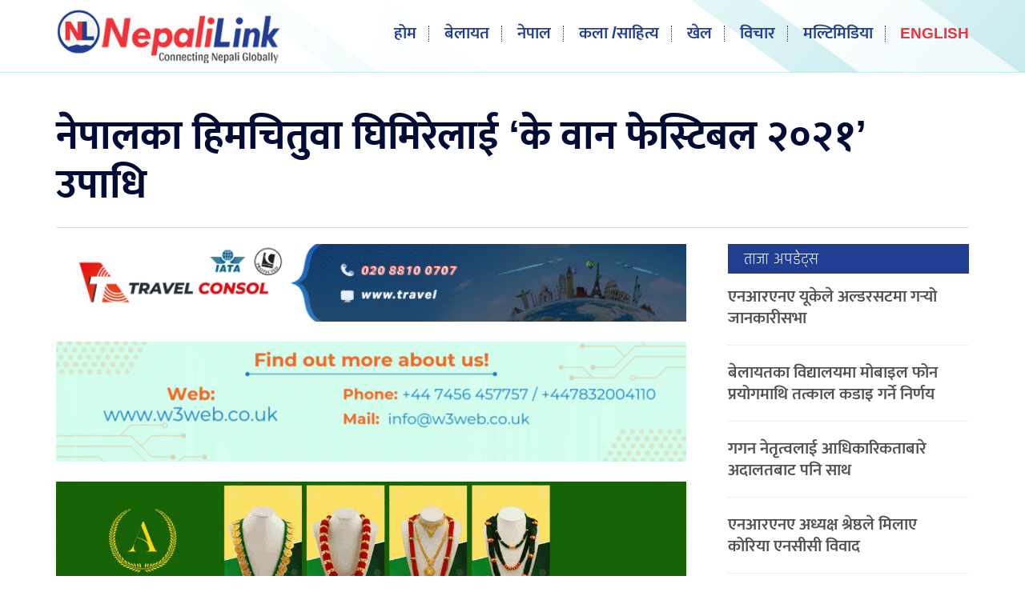

--- FILE ---
content_type: text/html; charset=UTF-8
request_url: https://www.nepalilink.com/2021/03/28/29605.html
body_size: 11443
content:
<!doctype html>
<html>
<head>
<meta charset="utf-8">
<meta name="keywords" content="Nepal News UK, Nepal News London, Gurkhas News, UK Nepal, Nepali Community UK, Nepali link, Nepali News, UK Nepali, Britain Nepal, Nepali News UK, Nepalese in UK, UK Nepal News, Global Nepali News" />
<meta name="viewport" content="width=device-width, initial-scale=1.0, maximum-scale=1.0, user-scalable=no">
<meta property="fb:app_id" content="2555093431411719" />
<title>  नेपालका हिमचितुवा घिमिरेलाई ‘के वान फेस्टिबल २०२१’ उपाधि  &#150; Nepalilink </title>
<meta name="description" content=" काठमाडौँ । युवापुस्ताका चर्चित अन्तरराष्ट्रिय बक्सर खेलाडी अविरल घिमिरेले ‘के वान फेस्टिबल २०२१’ को उपाधि चुमेका छन् । जापानको टोकियो शहरमा आज सम्पन्न सो महोत्सवमा उनले जापानी बक्सर खोतेजुलाई पहिलो राउण्डमा ..." />
<meta name="generator" content="WordPress 6.8.3" />
<meta name='robots' content='max-image-preview:large' />
	<style>img:is([sizes="auto" i], [sizes^="auto," i]) { contain-intrinsic-size: 3000px 1500px }</style>
	<script type="text/javascript">
/* <![CDATA[ */
window._wpemojiSettings = {"baseUrl":"https:\/\/s.w.org\/images\/core\/emoji\/16.0.1\/72x72\/","ext":".png","svgUrl":"https:\/\/s.w.org\/images\/core\/emoji\/16.0.1\/svg\/","svgExt":".svg","source":{"concatemoji":"https:\/\/www.nepalilink.com\/wp-includes\/js\/wp-emoji-release.min.js?ver=6.8.3"}};
/*! This file is auto-generated */
!function(s,n){var o,i,e;function c(e){try{var t={supportTests:e,timestamp:(new Date).valueOf()};sessionStorage.setItem(o,JSON.stringify(t))}catch(e){}}function p(e,t,n){e.clearRect(0,0,e.canvas.width,e.canvas.height),e.fillText(t,0,0);var t=new Uint32Array(e.getImageData(0,0,e.canvas.width,e.canvas.height).data),a=(e.clearRect(0,0,e.canvas.width,e.canvas.height),e.fillText(n,0,0),new Uint32Array(e.getImageData(0,0,e.canvas.width,e.canvas.height).data));return t.every(function(e,t){return e===a[t]})}function u(e,t){e.clearRect(0,0,e.canvas.width,e.canvas.height),e.fillText(t,0,0);for(var n=e.getImageData(16,16,1,1),a=0;a<n.data.length;a++)if(0!==n.data[a])return!1;return!0}function f(e,t,n,a){switch(t){case"flag":return n(e,"\ud83c\udff3\ufe0f\u200d\u26a7\ufe0f","\ud83c\udff3\ufe0f\u200b\u26a7\ufe0f")?!1:!n(e,"\ud83c\udde8\ud83c\uddf6","\ud83c\udde8\u200b\ud83c\uddf6")&&!n(e,"\ud83c\udff4\udb40\udc67\udb40\udc62\udb40\udc65\udb40\udc6e\udb40\udc67\udb40\udc7f","\ud83c\udff4\u200b\udb40\udc67\u200b\udb40\udc62\u200b\udb40\udc65\u200b\udb40\udc6e\u200b\udb40\udc67\u200b\udb40\udc7f");case"emoji":return!a(e,"\ud83e\udedf")}return!1}function g(e,t,n,a){var r="undefined"!=typeof WorkerGlobalScope&&self instanceof WorkerGlobalScope?new OffscreenCanvas(300,150):s.createElement("canvas"),o=r.getContext("2d",{willReadFrequently:!0}),i=(o.textBaseline="top",o.font="600 32px Arial",{});return e.forEach(function(e){i[e]=t(o,e,n,a)}),i}function t(e){var t=s.createElement("script");t.src=e,t.defer=!0,s.head.appendChild(t)}"undefined"!=typeof Promise&&(o="wpEmojiSettingsSupports",i=["flag","emoji"],n.supports={everything:!0,everythingExceptFlag:!0},e=new Promise(function(e){s.addEventListener("DOMContentLoaded",e,{once:!0})}),new Promise(function(t){var n=function(){try{var e=JSON.parse(sessionStorage.getItem(o));if("object"==typeof e&&"number"==typeof e.timestamp&&(new Date).valueOf()<e.timestamp+604800&&"object"==typeof e.supportTests)return e.supportTests}catch(e){}return null}();if(!n){if("undefined"!=typeof Worker&&"undefined"!=typeof OffscreenCanvas&&"undefined"!=typeof URL&&URL.createObjectURL&&"undefined"!=typeof Blob)try{var e="postMessage("+g.toString()+"("+[JSON.stringify(i),f.toString(),p.toString(),u.toString()].join(",")+"));",a=new Blob([e],{type:"text/javascript"}),r=new Worker(URL.createObjectURL(a),{name:"wpTestEmojiSupports"});return void(r.onmessage=function(e){c(n=e.data),r.terminate(),t(n)})}catch(e){}c(n=g(i,f,p,u))}t(n)}).then(function(e){for(var t in e)n.supports[t]=e[t],n.supports.everything=n.supports.everything&&n.supports[t],"flag"!==t&&(n.supports.everythingExceptFlag=n.supports.everythingExceptFlag&&n.supports[t]);n.supports.everythingExceptFlag=n.supports.everythingExceptFlag&&!n.supports.flag,n.DOMReady=!1,n.readyCallback=function(){n.DOMReady=!0}}).then(function(){return e}).then(function(){var e;n.supports.everything||(n.readyCallback(),(e=n.source||{}).concatemoji?t(e.concatemoji):e.wpemoji&&e.twemoji&&(t(e.twemoji),t(e.wpemoji)))}))}((window,document),window._wpemojiSettings);
/* ]]> */
</script>
<style id='wp-emoji-styles-inline-css' type='text/css'>

	img.wp-smiley, img.emoji {
		display: inline !important;
		border: none !important;
		box-shadow: none !important;
		height: 1em !important;
		width: 1em !important;
		margin: 0 0.07em !important;
		vertical-align: -0.1em !important;
		background: none !important;
		padding: 0 !important;
	}
</style>
<link rel='stylesheet' id='wp-block-library-css' href='https://www.nepalilink.com/wp-includes/css/dist/block-library/style.min.css?ver=6.8.3' type='text/css' media='all' />
<style id='classic-theme-styles-inline-css' type='text/css'>
/*! This file is auto-generated */
.wp-block-button__link{color:#fff;background-color:#32373c;border-radius:9999px;box-shadow:none;text-decoration:none;padding:calc(.667em + 2px) calc(1.333em + 2px);font-size:1.125em}.wp-block-file__button{background:#32373c;color:#fff;text-decoration:none}
</style>
<style id='global-styles-inline-css' type='text/css'>
:root{--wp--preset--aspect-ratio--square: 1;--wp--preset--aspect-ratio--4-3: 4/3;--wp--preset--aspect-ratio--3-4: 3/4;--wp--preset--aspect-ratio--3-2: 3/2;--wp--preset--aspect-ratio--2-3: 2/3;--wp--preset--aspect-ratio--16-9: 16/9;--wp--preset--aspect-ratio--9-16: 9/16;--wp--preset--color--black: #000000;--wp--preset--color--cyan-bluish-gray: #abb8c3;--wp--preset--color--white: #ffffff;--wp--preset--color--pale-pink: #f78da7;--wp--preset--color--vivid-red: #cf2e2e;--wp--preset--color--luminous-vivid-orange: #ff6900;--wp--preset--color--luminous-vivid-amber: #fcb900;--wp--preset--color--light-green-cyan: #7bdcb5;--wp--preset--color--vivid-green-cyan: #00d084;--wp--preset--color--pale-cyan-blue: #8ed1fc;--wp--preset--color--vivid-cyan-blue: #0693e3;--wp--preset--color--vivid-purple: #9b51e0;--wp--preset--gradient--vivid-cyan-blue-to-vivid-purple: linear-gradient(135deg,rgba(6,147,227,1) 0%,rgb(155,81,224) 100%);--wp--preset--gradient--light-green-cyan-to-vivid-green-cyan: linear-gradient(135deg,rgb(122,220,180) 0%,rgb(0,208,130) 100%);--wp--preset--gradient--luminous-vivid-amber-to-luminous-vivid-orange: linear-gradient(135deg,rgba(252,185,0,1) 0%,rgba(255,105,0,1) 100%);--wp--preset--gradient--luminous-vivid-orange-to-vivid-red: linear-gradient(135deg,rgba(255,105,0,1) 0%,rgb(207,46,46) 100%);--wp--preset--gradient--very-light-gray-to-cyan-bluish-gray: linear-gradient(135deg,rgb(238,238,238) 0%,rgb(169,184,195) 100%);--wp--preset--gradient--cool-to-warm-spectrum: linear-gradient(135deg,rgb(74,234,220) 0%,rgb(151,120,209) 20%,rgb(207,42,186) 40%,rgb(238,44,130) 60%,rgb(251,105,98) 80%,rgb(254,248,76) 100%);--wp--preset--gradient--blush-light-purple: linear-gradient(135deg,rgb(255,206,236) 0%,rgb(152,150,240) 100%);--wp--preset--gradient--blush-bordeaux: linear-gradient(135deg,rgb(254,205,165) 0%,rgb(254,45,45) 50%,rgb(107,0,62) 100%);--wp--preset--gradient--luminous-dusk: linear-gradient(135deg,rgb(255,203,112) 0%,rgb(199,81,192) 50%,rgb(65,88,208) 100%);--wp--preset--gradient--pale-ocean: linear-gradient(135deg,rgb(255,245,203) 0%,rgb(182,227,212) 50%,rgb(51,167,181) 100%);--wp--preset--gradient--electric-grass: linear-gradient(135deg,rgb(202,248,128) 0%,rgb(113,206,126) 100%);--wp--preset--gradient--midnight: linear-gradient(135deg,rgb(2,3,129) 0%,rgb(40,116,252) 100%);--wp--preset--font-size--small: 13px;--wp--preset--font-size--medium: 20px;--wp--preset--font-size--large: 36px;--wp--preset--font-size--x-large: 42px;--wp--preset--spacing--20: 0.44rem;--wp--preset--spacing--30: 0.67rem;--wp--preset--spacing--40: 1rem;--wp--preset--spacing--50: 1.5rem;--wp--preset--spacing--60: 2.25rem;--wp--preset--spacing--70: 3.38rem;--wp--preset--spacing--80: 5.06rem;--wp--preset--shadow--natural: 6px 6px 9px rgba(0, 0, 0, 0.2);--wp--preset--shadow--deep: 12px 12px 50px rgba(0, 0, 0, 0.4);--wp--preset--shadow--sharp: 6px 6px 0px rgba(0, 0, 0, 0.2);--wp--preset--shadow--outlined: 6px 6px 0px -3px rgba(255, 255, 255, 1), 6px 6px rgba(0, 0, 0, 1);--wp--preset--shadow--crisp: 6px 6px 0px rgba(0, 0, 0, 1);}:where(.is-layout-flex){gap: 0.5em;}:where(.is-layout-grid){gap: 0.5em;}body .is-layout-flex{display: flex;}.is-layout-flex{flex-wrap: wrap;align-items: center;}.is-layout-flex > :is(*, div){margin: 0;}body .is-layout-grid{display: grid;}.is-layout-grid > :is(*, div){margin: 0;}:where(.wp-block-columns.is-layout-flex){gap: 2em;}:where(.wp-block-columns.is-layout-grid){gap: 2em;}:where(.wp-block-post-template.is-layout-flex){gap: 1.25em;}:where(.wp-block-post-template.is-layout-grid){gap: 1.25em;}.has-black-color{color: var(--wp--preset--color--black) !important;}.has-cyan-bluish-gray-color{color: var(--wp--preset--color--cyan-bluish-gray) !important;}.has-white-color{color: var(--wp--preset--color--white) !important;}.has-pale-pink-color{color: var(--wp--preset--color--pale-pink) !important;}.has-vivid-red-color{color: var(--wp--preset--color--vivid-red) !important;}.has-luminous-vivid-orange-color{color: var(--wp--preset--color--luminous-vivid-orange) !important;}.has-luminous-vivid-amber-color{color: var(--wp--preset--color--luminous-vivid-amber) !important;}.has-light-green-cyan-color{color: var(--wp--preset--color--light-green-cyan) !important;}.has-vivid-green-cyan-color{color: var(--wp--preset--color--vivid-green-cyan) !important;}.has-pale-cyan-blue-color{color: var(--wp--preset--color--pale-cyan-blue) !important;}.has-vivid-cyan-blue-color{color: var(--wp--preset--color--vivid-cyan-blue) !important;}.has-vivid-purple-color{color: var(--wp--preset--color--vivid-purple) !important;}.has-black-background-color{background-color: var(--wp--preset--color--black) !important;}.has-cyan-bluish-gray-background-color{background-color: var(--wp--preset--color--cyan-bluish-gray) !important;}.has-white-background-color{background-color: var(--wp--preset--color--white) !important;}.has-pale-pink-background-color{background-color: var(--wp--preset--color--pale-pink) !important;}.has-vivid-red-background-color{background-color: var(--wp--preset--color--vivid-red) !important;}.has-luminous-vivid-orange-background-color{background-color: var(--wp--preset--color--luminous-vivid-orange) !important;}.has-luminous-vivid-amber-background-color{background-color: var(--wp--preset--color--luminous-vivid-amber) !important;}.has-light-green-cyan-background-color{background-color: var(--wp--preset--color--light-green-cyan) !important;}.has-vivid-green-cyan-background-color{background-color: var(--wp--preset--color--vivid-green-cyan) !important;}.has-pale-cyan-blue-background-color{background-color: var(--wp--preset--color--pale-cyan-blue) !important;}.has-vivid-cyan-blue-background-color{background-color: var(--wp--preset--color--vivid-cyan-blue) !important;}.has-vivid-purple-background-color{background-color: var(--wp--preset--color--vivid-purple) !important;}.has-black-border-color{border-color: var(--wp--preset--color--black) !important;}.has-cyan-bluish-gray-border-color{border-color: var(--wp--preset--color--cyan-bluish-gray) !important;}.has-white-border-color{border-color: var(--wp--preset--color--white) !important;}.has-pale-pink-border-color{border-color: var(--wp--preset--color--pale-pink) !important;}.has-vivid-red-border-color{border-color: var(--wp--preset--color--vivid-red) !important;}.has-luminous-vivid-orange-border-color{border-color: var(--wp--preset--color--luminous-vivid-orange) !important;}.has-luminous-vivid-amber-border-color{border-color: var(--wp--preset--color--luminous-vivid-amber) !important;}.has-light-green-cyan-border-color{border-color: var(--wp--preset--color--light-green-cyan) !important;}.has-vivid-green-cyan-border-color{border-color: var(--wp--preset--color--vivid-green-cyan) !important;}.has-pale-cyan-blue-border-color{border-color: var(--wp--preset--color--pale-cyan-blue) !important;}.has-vivid-cyan-blue-border-color{border-color: var(--wp--preset--color--vivid-cyan-blue) !important;}.has-vivid-purple-border-color{border-color: var(--wp--preset--color--vivid-purple) !important;}.has-vivid-cyan-blue-to-vivid-purple-gradient-background{background: var(--wp--preset--gradient--vivid-cyan-blue-to-vivid-purple) !important;}.has-light-green-cyan-to-vivid-green-cyan-gradient-background{background: var(--wp--preset--gradient--light-green-cyan-to-vivid-green-cyan) !important;}.has-luminous-vivid-amber-to-luminous-vivid-orange-gradient-background{background: var(--wp--preset--gradient--luminous-vivid-amber-to-luminous-vivid-orange) !important;}.has-luminous-vivid-orange-to-vivid-red-gradient-background{background: var(--wp--preset--gradient--luminous-vivid-orange-to-vivid-red) !important;}.has-very-light-gray-to-cyan-bluish-gray-gradient-background{background: var(--wp--preset--gradient--very-light-gray-to-cyan-bluish-gray) !important;}.has-cool-to-warm-spectrum-gradient-background{background: var(--wp--preset--gradient--cool-to-warm-spectrum) !important;}.has-blush-light-purple-gradient-background{background: var(--wp--preset--gradient--blush-light-purple) !important;}.has-blush-bordeaux-gradient-background{background: var(--wp--preset--gradient--blush-bordeaux) !important;}.has-luminous-dusk-gradient-background{background: var(--wp--preset--gradient--luminous-dusk) !important;}.has-pale-ocean-gradient-background{background: var(--wp--preset--gradient--pale-ocean) !important;}.has-electric-grass-gradient-background{background: var(--wp--preset--gradient--electric-grass) !important;}.has-midnight-gradient-background{background: var(--wp--preset--gradient--midnight) !important;}.has-small-font-size{font-size: var(--wp--preset--font-size--small) !important;}.has-medium-font-size{font-size: var(--wp--preset--font-size--medium) !important;}.has-large-font-size{font-size: var(--wp--preset--font-size--large) !important;}.has-x-large-font-size{font-size: var(--wp--preset--font-size--x-large) !important;}
:where(.wp-block-post-template.is-layout-flex){gap: 1.25em;}:where(.wp-block-post-template.is-layout-grid){gap: 1.25em;}
:where(.wp-block-columns.is-layout-flex){gap: 2em;}:where(.wp-block-columns.is-layout-grid){gap: 2em;}
:root :where(.wp-block-pullquote){font-size: 1.5em;line-height: 1.6;}
</style>
<link rel="https://api.w.org/" href="https://www.nepalilink.com/wp-json/" /><link rel="alternate" title="JSON" type="application/json" href="https://www.nepalilink.com/wp-json/wp/v2/posts/29605" /><link rel="EditURI" type="application/rsd+xml" title="RSD" href="https://www.nepalilink.com/xmlrpc.php?rsd" />
<meta name="generator" content="WordPress 6.8.3" />
<link rel="canonical" href="https://www.nepalilink.com/2021/03/28/29605.html" />
<link rel='shortlink' href='https://www.nepalilink.com/?p=29605' />
<link rel="alternate" title="oEmbed (JSON)" type="application/json+oembed" href="https://www.nepalilink.com/wp-json/oembed/1.0/embed?url=https%3A%2F%2Fwww.nepalilink.com%2F2021%2F03%2F28%2F29605.html" />
<link rel="alternate" title="oEmbed (XML)" type="text/xml+oembed" href="https://www.nepalilink.com/wp-json/oembed/1.0/embed?url=https%3A%2F%2Fwww.nepalilink.com%2F2021%2F03%2F28%2F29605.html&#038;format=xml" />
		<meta property="fb:pages" content="106482137572636" />
					<meta property="ia:markup_url" content="https://www.nepalilink.com/2021/03/28/29605.html?ia_markup=1" />
			<link rel="stylesheet" href="https://www.nepalilink.com/wp-content/themes/nplink/fonts/fonts.css?v=1.23" media="screen" />    
<link rel="stylesheet" href="https://www.nepalilink.com/wp-content/themes/nplink/style.css?v=1.23" type="text/css" media="screen" />
<link rel="stylesheet" href="https://www.nepalilink.com/wp-content/themes/nplink/inside.css?v=1.223" type="text/css" media="screen" />
<script type='text/javascript' src='https://platform-api.sharethis.com/js/sharethis.js#property=5e85bdc0362ea900110ed0f4&product=inline-share-buttons&cms=sop' async='async'></script>
<meta name="twitter:site" value="@nepali_link"/> 
<meta name="twitter:card" content="summary_large_image">
<meta name="twitter:image" content="https://www.nepalilink.com/wp-content/uploads/2021/03/himchituwa.jpg">
<meta name="twitter:description" content=" काठमाडौँ । युवापुस्ताका चर्चित अन्तरराष्ट्रिय बक्सर खेलाडी अविरल घिमिरेले ‘के वान फेस्टिबल २०२१’ को उपाधि चुमेका छन् । जापानको टोकियो शहरमा आज सम्पन्न सो महोत्सवमा उनले जापानी बक्सर खोतेजुलाई पहिलो राउण्डमा ..."> 
<meta property="og:title" content="नेपालका हिमचितुवा घिमिरेलाई ‘के वान फेस्टिबल २०२१’ उपाधि  "/>
<meta property="og:url" content="https://www.nepalilink.com/2021/03/28/29605.html"/>
<meta property="og:image" content="https://www.nepalilink.com/wp-content/uploads/2021/03/himchituwa.jpg" />
<meta property="og:type" content="article"/>
<meta property="og:site_name" content="Nepali link"/>
<script type="text/javascript" src="https://www.nepalilink.com/wp-content/themes/nplink/js/jquery.js"></script>
<script type="text/javascript" src="https://www.nepalilink.com/wp-content/themes/nplink/js/nepali.js"></script>
<link rel="shortcut icon" type="image/x-icon" href="https://www.nepalilink.com/wp-content/themes/nplink/images/favicon.ico" />
<link rel="alternate" type="application/rss+xml" title="RSS 2.0" href="https://www.nepalilink.com/feed" />
<link rel="apple-touch-icon" sizes="57x57" href="https://www.nepalilink.com/wp-content/themes/nplink/images/ico/apple-icon-57x57.png">
<link rel="apple-touch-icon" sizes="60x60" href="https://www.nepalilink.com/wp-content/themes/nplink/images/ico/apple-icon-60x60.png">
<link rel="apple-touch-icon" sizes="72x72" href="https://www.nepalilink.com/wp-content/themes/nplink/images/ico/apple-icon-72x72.png">
<link rel="apple-touch-icon" sizes="76x76" href="https://www.nepalilink.com/wp-content/themes/nplink/images/ico/apple-icon-76x76.png">
<link rel="apple-touch-icon" sizes="114x114" href="https://www.nepalilink.com/wp-content/themes/nplink/images/ico/apple-icon-114x114.png">
<link rel="apple-touch-icon" sizes="120x120" href="https://www.nepalilink.com/wp-content/themes/nplink/images/ico/apple-icon-120x120.png">
<link rel="apple-touch-icon" sizes="144x144" href="https://www.nepalilink.com/wp-content/themes/nplink/images/ico/apple-icon-144x144.png">
<link rel="apple-touch-icon" sizes="152x152" href="https://www.nepalilink.com/wp-content/themes/nplink/images/ico/apple-icon-152x152.png">
<link rel="apple-touch-icon" sizes="180x180" href="https://www.nepalilink.com/wp-content/themes/nplink/images/ico/apple-icon-180x180.png">
<link rel="icon" type="image/png" sizes="192x192"  href="https://www.nepalilink.com/wp-content/themes/nplink/images/ico/android-icon-192x192.png">
<link rel="icon" type="image/png" sizes="32x32" href="https://www.nepalilink.com/wp-content/themes/nplink/images/ico/favicon-32x32.png">
<link rel="icon" type="image/png" sizes="96x96" href="https://www.nepalilink.com/wp-content/themes/nplink/images/ico/favicon-96x96.png">
<link rel="icon" type="image/png" sizes="16x16" href="https://www.nepalilink.com/wp-content/themes/nplink/images/ico/favicon-16x16.png">
<link rel="manifest" href="https://www.nepalilink.com/wp-content/themes/nplink/images/ico/manifest.json">
<meta name="msapplication-TileColor" content="#ffffff">
<meta name="msapplication-TileImage" content="https://www.nepalilink.com/wp-content/themes/nplink/images/ico/ms-icon-144x144.png">
<meta name="theme-color" content="#ffffff">
<script type="text/javascript">	
	$(document).ready(function(){
    $(".skip").click(function(){
        $("#fp_ad_content, #fp_ad").toggle();
    });
});
function toggleDiv() {
    setTimeout(function () {
        $("#fp_ad").hide();
           }, 13000);}

toggleDiv();
	</script>
    <!-- Global site tag (gtag.js) - Google Analytics -->
<script async src="https://www.googletagmanager.com/gtag/js?id=UA-162504097-1"></script>
<script>
  window.dataLayer = window.dataLayer || [];
  function gtag(){dataLayer.push(arguments);}
  gtag('js', new Date());

  gtag('config', 'UA-162504097-1');
</script>
	</head>
<body>	
<div id="fb-root"></div>
<script async defer crossorigin="anonymous" src="https://connect.facebook.net/en_US/sdk.js#xfbml=1&autoLogAppEvents=1&version=v6.0&appId=2555093431411719"></script>    
		
<header data-role="header"> 
<div id="main_section">
<div class="logo">
<div class="logo_a"><a href="https://www.nepalilink.com">
<img src="https://www.nepalilink.com/wp-content/themes/nplink/images/nplink-ic.png" width="75" height="79">
</a></div>    
<div class="logo_b">
    <a href="https://www.nepalilink.com">
<img src="https://www.nepalilink.com/wp-content/themes/nplink/images/nplink-masthead.png" width="275" height="89">
</a></div>    
    </div>
    <a id="nav-toggle" href="#"><span></span></a>
<nav>
<ul>
<li><a href="https://www.nepalilink.com">
होम</a>
<span class="nav_bd"></span>
    </li>
<li><a href="https://www.nepalilink.com/section/uk/">
बेलायत</a><span class="nav_bd"></span> </li>
<li>
<a href="https://www.nepalilink.com/section/nepal/">
नेपाल </a><span class="nav_bd"></span></li>
<li><a href="https://www.nepalilink.com/section/kala/">
कला /साहित्य</a><span class="nav_bd"></span> </li>
<li><a href="https://www.nepalilink.com/section/sports/">खेल</a>
    <span class="nav_bd"></span></li>
<li><a href="https://www.nepalilink.com/section/bichar/">
विचार</a><span class="nav_bd"></span> </li>
       <li><a href="https://www.nepalilink.com/section/multimedia/">
मल्टिमिडिया</a><span class="nav_bd"></span> </li>
     <li class="desktoponly"><a href="https://www.nepalilink.com/section/english/" class="eng">
English</a><span class="nav_bd"></span> </li>
<li class="sh1024"><a href="https://www.nepalilink.com/section/diaspora/">
 डायस्पोरा </a>
    <li class="sh1024"><a href="https://www.nepalilink.com/section/sambad/">
 संवाद </a>
<li class="sh1024"><a href="https://www.nepalilink.com/section/profile/">
प्रोफाइल </a>
    
</li>
<li class="sh1024"><a href="https://www.nepalilink.com/section//english/">
 English </a>    
    <li class="sh1024"><a href="https://www.nepalilink.com/about-us/">
 हाम्रो बारेमा </a>
</li>
</ul>
</nav>
<div class="alt_nav">
<div id="tpsb"> <div class="date_t">    
    बुधबार, २१ जनवरी, २०२६</span>
</div>
<div class="date_t timet"><span> 
    <img src="https://www.nepalilink.com/wp-content/themes/nplink/images/uk.svg" width="20" height="20">    
05:59 
    </span><span><span class=line>|</span></span><span>
<img src="https://www.nepalilink.com/wp-content/themes/nplink/images/nepal.svg" width="20" height="20">    
११:४४</span> </div>
    
<div class="search">
    <div class="srs">
<form role="search" method="get" id="searchform"    class="searchform" action="https://www.nepalilink.com/">
    <label class="screen-reader-text" for="s"></label>
        <input type="search" value="" name="s" id="s" placeholder="" />
        <input type="hidden" id="searchsubmit"
            value="Search" />
</form></div></div> 
    </div>      
</div>
</header><main>
<div id="main_section">
<div id="body_main">
<div class="section_head">
<div class="clear"></div>    
   
	<div class="clear mobileonly" style="height:20px;"></div>  
	<div class="clear no800" style="height:30px;"></div>  	
  
  
	
<div class="desktoponly" style="height: 20px;"></div> 
    
<h1>नेपालका हिमचितुवा घिमिरेलाई ‘के वान फेस्टिबल २०२१’ उपाधि </h1>  
    </div>
<div class="clear"></div>
<div id="section_left_inside" >
<div class="section_sec">
  
    
<a href="https://travelconsol.com/" target="_blank"><img src="https://www.nepalilink.com/wp-content/uploads/2025/06/IMG_3455.gif" width="810" style="margin-bottom:25px;"></a><a href="https://w3web.co.uk/" target="_blank"><img src="https://www.nepalilink.com/wp-content/uploads/2025/05/IMG_2320.gif" width="810" style="margin-bottom:25px;"></a><a href="https://www.anugrahagoldhouse.com/" target="_blank"><img src="https://www.nepalilink.com/wp-content/uploads/2020/04/IMG_8114.gif" width="810" style="margin-bottom:25px;"></a>    
 <div class="clear" style="margin-bottom: 0;"></div>   
<div id="dateline">
<span class="writer">रासस</span>
<span class="pubed" >मार्च २८, २०२१</span>
<div class="top_share"><div class="sharethis-inline-share-buttons"></div></div>    
</div>
    
<div class="the_content">   
<p><a href="https://www.nepalilink.com/2021/03/28/29605.html/himchituwa" rel="attachment wp-att-29606"><img fetchpriority="high" decoding="async" class="aligncenter wp-image-29606 size-full" src="https://www.nepalilink.com/wp-content/uploads/2021/03/himchituwa.jpg" alt="" width="960" height="638" srcset="https://www.nepalilink.com/wp-content/uploads/2021/03/himchituwa.jpg 960w, https://www.nepalilink.com/wp-content/uploads/2021/03/himchituwa-300x199.jpg 300w, https://www.nepalilink.com/wp-content/uploads/2021/03/himchituwa-768x510.jpg 768w" sizes="(max-width: 960px) 100vw, 960px" /></a><br />
काठमाडौँ । युवापुस्ताका चर्चित अन्तरराष्ट्रिय बक्सर खेलाडी अविरल घिमिरेले ‘के वान फेस्टिबल २०२१’ को उपाधि चुमेका छन् । जापानको टोकियो शहरमा आज सम्पन्न सो महोत्सवमा उनले जापानी बक्सर खोतेजुलाई पहिलो राउण्डमा परास्त गर्दै नेपालका लागि ऐतिहासिक जित दिलाएका हुन् ।</p>
<p>विश्वका चर्चित बक्सरलाई मात्र सो महोत्सवमा खेलाइने गरिन्छ । हिमालयन चितुवा नामले विश्व प्रसिद्ध अविरल कम उमेरका सो प्रतियोगिता हात पार्ने पहिलो नेपाली युवा खेलाडी बन्ने सौभाग्यसमेत प्राप्त गरेका छन् ।</p>
<div>दश हजारभन्दा बढी जापानीले विश्वचर्चित सो भिडन्त हलमा हेरेका थिए भने आबेमा युट्युव च्यानलमार्फत विश्वभर प्रत्यक्ष हेरिएको थियो । अन्तरराष्ट्रिय बक्सिङ खेलाडी एवं प्रशिक्षक देवकुमार घिमिरेका सुपुत्र अविरलले बुबाकै विशेष प्रशिक्षणमा महोत्सवको तयारी गरेका थिए ।</div>
<div></div>
<div>महोत्सवको उपाधि हात पारेपछि अबिरलले सामाजिक सञ्जालमा भनेका छन्, “यो नेपालीका लागि ऐतिहासिक विजय हो । के वान फेस्टिबल २०२१’ को उपाधि हात पार्नु मेरा लागि आफैँमा प्रतिष्ठाका विषय हो । म मेरा पिता देवकुमारलाई विशेष धन्यवाद दिन चाहन्छु ।”</div>
<div></div>
<div>सानो उमेरमा बक्सिङमा ऐतिहासिक सफलता हात पार्दै आएका उनले हालै सम्पन्न विश्वको प्रतिष्ठित ‘के वन किक बक्सिङ अन्तरराष्ट्रिय प्रतियोगिता २०२०’ मा दोस्रो स्थान प्राप्त गरेका थिए । उनी नेपालकातर्फबाट कम उमेरमा सो प्रतियोगितामा भाग लिने पहिलो ‘बक्सर’समेत भएका थिए ।</div>
<div></div>
<div>२१ वर्षीय बक्सर अविरलले बाज्रिलियन खेलाडी फिलिपसँग सो प्रतियोगितामा प्राविधिक कारणले मात्र पराजित हुनुपरेको थियो । चन्द्रागिरि नगरपालिका–१२ गुर्जुधारा निवासी उहाँहरु विगत पाँच वर्षदेखि जापानको नागोया शहरमा बस्दै आएका छन् ।</div>
<div></div>
<div>अबिरलले कम उमेरमा अन्तरराष्ट्रिय किक बक्सिङ प्रतियोगितामा खेल्ने पहिलो नेपाली युवा बन्ने सौभाग्यसमेत पाएका छन् । महोत्सवलाई जापानसहित अन्तरराष्ट्रिय खेल क्षेत्रले उच्च महत्वका साथ हेर्ने जनाइएको छ ।</div>
<div></div>
<div>वेष्टर्न युनाइटेड क्लबका अध्यक्ष रामनारायण घिमिरेले दिएको जानकारीअनुसार अबिरलले हालसम्म १६ भन्दाबढी व्यावसायिक किक बक्सिङमा भिडन्त गरिसकेका छन् । तीमध्ये अधिकांश खेलमा सर्वप्रथम भई विश्वकीर्तिमान कायम गर्न सफल भएका छन् । युवा बक्सर अविरलले जापानी खेलाडी रादालाई पराजित गर्दै गत वर्ष टोकियोमा नै सम्पन्न ‘होस्ट कप एस’को उपाधि चुमेका थिए ।</div>
<div></div>
<div>रादा जापानका चर्चित व्यावसायिक किक बक्सर हुन् । तीन राउण्डको तीन चरणको खेलमा अङ्क बराबरी हुँदा पुनःदुई मिनेटको थप समयमा अविरलले प्रतिस्पर्धीलाई नकाउट गर्दै उपाधि हात पारेका थिए ।</div>
<div></div>
<div>यसैगरी उनले गत वर्ष नै टोकियोको नागोयामा सम्पन्न हिट ४६ किक बक्सिङको टाइटल जित्न सफल भएका थिए । रोमाञ्जकारी सो भिडन्तमा उनले जापानी च्याम्पियन मुकेवासलाई पहिलो राउण्डमै मुक्का प्रहार गरी मैदानमा ढालेर हिट ४६ किक बक्सिङको टाइटल उपाधि जित्ने कान्छा बक्सर बनेका थिए ।</div>
<div></div>
<div>अविरलले हालसम्म हिट–२४ किक बक्सिङ खेलको मिडिल वेटको दुईपटक च्याम्पियन तथा हालसम्म १४ खेलमा अपराजित यात्रा गर्ने क्रममा नौ खेलमा नकआउट गर्दै विजय हासिल गरिसकेका र तीमध्ये नौ अन्तरराष्ट्रिय खेलका आठ खेलमा सर्वप्रथम भई विश्वकीर्तिमान कायम गर्न सफल भएको गुर्जुराधास्थित अन्तरराष्ट्रियस्तरको भेहिकल एकेडेमी एण्ड रिसर्च सेन्टरमा सञ्चालकसमेत रहेका रामनारायणले जानकारी दिए ।</div>
<div></div>
<div>अविरलले नियमितरुपमा सिमुरा डोजोमा प्रशिक्षण लिँदै आएको उनले बताए । &#8216;अविरलसँग अद्भूत, अदम्य साहस, जोश र लगनशीलता छ । नेपालको लागि ‘के वान फेस्टिबल २०२१’ को उपाधि हात पार्नु ठूलो उपलब्धि हो&#8217;, उनले भने ।</div>
</div> 
    
<div class="clear"></div>
</div>
<div class="clear"></div>
<div class="section_sec">
<div class="inline_sr">
<div class="sharethis-inline-share-buttons"></div>
</div>
<div class="clear"></div>
      
<a href="https://www.immigrationlaw-london.co.uk/" target="_blank"><img src="https://www.nepalilink.com/wp-content/uploads/2026/01/59C7BD82-D5ED-4EEA-A32E-AF7E8FDFBF76.gif" width="810" style="margin-bottom:30px;"></a><a href="https://www.irosushi.com/franchisee/" target="_blank"><img src="https://www.nepalilink.com/wp-content/uploads/2024/08/FRANCHISE_GIF.gif" width="810" style="margin-bottom:30px;"></a><a href="https://imelondon.co.uk/" target="_blank"><img src="https://www.nepalilink.com/wp-content/uploads/2024/02/horizontal.gif" width="810" style="margin-bottom:30px;"></a>   
<div class="comment_box"> 
<div id="section_head_txt">प्रतिक्रियाहरू</div>
<div class="fb-comments" data-href="https://www.nepalilink.com/2021/03/28/29605.html" data-numposts="5" data-width="100%"></div>
</div>
</div>
<div class="clear"></div>  
   
<div class="clear"></div>      
<div id="in_left">  
     	<div class='clear' style='height:10px;'></div>  
<h2 class='rthead'><span>सम्बन्धित सामग्रीहरू</span></h2>
<div class='clear' style='height:20px;'></div>     
    </div>
<div id="in_left">  
            
<div class="sp_loop msov">
<a href="https://www.nepalilink.com/2026/01/04/113138.html" rel="bookmark">
<figure>
<img src="https://www.nepalilink.com/wp-content/uploads/2026/01/Nepal-cricket-340x191.jpg" title='' align='left' width='340' height='191' /><div class="mask"></div> 
</figure></a>
<h2><a href="https://www.nepalilink.com/2026/01/04/113138.html" rel="bookmark">यस्ता छन् क्यानका राष्ट्रिय-अन्तरराष्ट्रिय वार्षिक खेल तालिका</a></h2>
<div class="clear no600"></div>
<div class='pahile'>जनवरी ४, २०२६</div><div class="clear"></div>
</div> 
            
<div class="sp_loop msov">
<a href="https://www.nepalilink.com/2025/12/30/112916.html" rel="bookmark">
<figure>
<img src="https://www.nepalilink.com/wp-content/uploads/2025/12/cricket-340x191.jpg" title='' align='left' width='340' height='191' /><div class="mask"></div> 
</figure></a>
<h2><a href="https://www.nepalilink.com/2025/12/30/112916.html" rel="bookmark">नेपाल-बेलायत सम्बन्ध सुदृढ पार्न युवा केन्द्रित क्रिकेट विकासमा छलफल</a></h2>
<div class="clear no600"></div>
<div class='pahile'>डिसेम्बर ३०, २०२५</div><div class="clear"></div>
</div> 
            
<div class="sp_loop msov">
<a href="https://www.nepalilink.com/2025/12/26/112710.html" rel="bookmark">
<figure>
<img src="https://www.nepalilink.com/wp-content/uploads/2025/12/rakhepa-rastriya-khelkud-parisad-340x191.jpg" title='' align='left' width='340' height='191' /><div class="mask"></div> 
</figure></a>
<h2><a href="https://www.nepalilink.com/2025/12/26/112710.html" rel="bookmark">राष्ट्रिय खेलकुद परिषद् बोर्डमा पाँच सदस्य नियुक्त</a></h2>
<div class="clear no600"></div>
<div class='pahile'>डिसेम्बर २६, २०२५</div><div class="clear"></div>
</div> 



</div>
<div class="clear"></div>
   
  <div class="clear"></div> 
    
    <div id="in_left">   
  <div class='clear' style='height:30px;'></div>  
<h2 class='rthead'><span>हाम्रो सिफारिस</span></h2>
<div class='clear' style='height:20px;'></div>        
        
                
<div class="sp_loop msov">
<a href="https://www.nepalilink.com/2025/07/07/104124.html" rel="bookmark">
<figure>
<img src="https://www.nepalilink.com/wp-content/uploads/2020/06/BF6E0465-348E-4D0A-8DB9-7403ACD2FFE5-scaled-340x191.jpeg" title='' align='left' width='340' height='191' /><div class="mask"></div> 
</figure></a>
<h2><a href="https://www.nepalilink.com/2025/07/07/104124.html" rel="bookmark">बेलायत आप्रवासीप्रति थप कठोर, वर्क परमिट लिन २२ जुलाईबाट झन् कडाइ</a></h2>
<div class="clear no600"></div>
<div class='pahile'>जुलाइ ७, २०२५</div><div class="clear"></div>
</div>
               
<div class="sp_loop msov">
<a href="https://www.nepalilink.com/2025/04/28/100628.html" rel="bookmark">
<figure>
<img src="https://www.nepalilink.com/wp-content/uploads/2025/04/6ce451d4-53e0-45bf-b046-56a0427e55f5-340x191.jpeg" title='' align='left' width='340' height='191' /><div class="mask"></div> 
</figure></a>
<h2><a href="https://www.nepalilink.com/2025/04/28/100628.html" rel="bookmark">लन्डनमा स्वर्णिम: ठूला दलले समाप्त पार्न खोज्दा रास्वपा झन् बलियो बन्दैछ (भिडियो)</a></h2>
<div class="clear no600"></div>
<div class='pahile'>अप्रिल २८, २०२५</div><div class="clear"></div>
</div>
               
<div class="sp_loop msov">
<a href="https://www.nepalilink.com/2025/03/15/98349.html" rel="bookmark">
<figure>
<img src="https://www.nepalilink.com/wp-content/uploads/2025/03/dee17215-5cc5-403d-b57b-b19fe4e7797b-340x191.jpeg" title='' align='left' width='340' height='191' /><div class="mask"></div> 
</figure></a>
<h2><a href="https://www.nepalilink.com/2025/03/15/98349.html" rel="bookmark">बेलायतको पृथक नेपाली संस्था जसको प्राथमिकता छ पुस्तान्तरण, च्यारिटी र वेलबिइङ (भिडियो)</a></h2>
<div class="clear no600"></div>
<div class='pahile'>मार्च १५, २०२५</div><div class="clear"></div>
</div>
    
</div>
<div class='clear' style='height:20px;'></div> 
       
<div class="clear"></div>    
 
<div class="clear" style="height:10px;"></div>  


</div>

<div id="section_right">
<div class="right_box">
   <div class="right_title recents"><span>ताजा अपडेट्स </span></div> 
    <div class="satp">
<ul><li><div class='trend_head' style='width:100%;'><a href='https://www.nepalilink.com/2026/01/20/113930.html' rel='bookmark'>एनआरएनए यूकेले अल्डरसटमा गर्‍यो जानकारीसभा</a>
</div><div class='clear'></div></li><li><div class='trend_head' style='width:100%;'><a href='https://www.nepalilink.com/2026/01/20/113927.html' rel='bookmark'>बेलायतका विद्यालयमा मोबाइल फोन प्रयोगमाथि तत्काल कडाइ गर्ने निर्णय</a>
</div><div class='clear'></div></li><li><div class='trend_head' style='width:100%;'><a href='https://www.nepalilink.com/2026/01/20/113925.html' rel='bookmark'>गगन नेतृत्वलाई आधिकारिकताबारे अदालतबाट पनि साथ</a>
</div><div class='clear'></div></li><li><div class='trend_head' style='width:100%;'><a href='https://www.nepalilink.com/2026/01/20/113922.html' rel='bookmark'>एनआरएनए अध्यक्ष श्रेष्ठले मिलाए कोरिया एनसीसी विवाद</a>
</div><div class='clear'></div></li><li><div class='trend_head' style='width:100%;'><a href='https://www.nepalilink.com/2026/01/20/113919.html' rel='bookmark'>प्रतिनिधिसभा सदस्य निर्वाचन: दुई हजार ९२५ जनाले दर्ता गराए उम्मेदवारी</a>
</div><div class='clear'></div></li> </ul>
</div></div>    
    
   <div class="clear"></div> 
<div class="right_box">
<div class="right_title trending"><span>ट्रेन्डिङ</span></div>
<div class="satp">
<ul><li><span class='number'>१</span><div class='trend_head msov' style='width:100%;'><a href='https://www.nepalilink.com/2026/01/15/113731.html' rel='bookmark'>लन्डनमा थारु समुदायले मनाए माघी पर्व</a>
<div class='clear'></div>
</div><div class='clear'></div></li><li><span class='number'>२</span><div class='trend_head msov' style='width:100%;'><a href='https://www.nepalilink.com/2026/01/14/113644.html' rel='bookmark'>रविमाथिको संगठित अपराध र सम्पत्ति शुद्धीकरण मुद्दा फिर्ता लिने निर्णय</a>
<div class='clear'></div>
</div><div class='clear'></div></li><li><span class='number'>३</span><div class='trend_head msov' style='width:100%;'><a href='https://www.nepalilink.com/2026/01/14/113679.html' rel='bookmark'>कांग्रेस सभापतिमा गगन थापा निर्वाचित, यी हुन् १३ पदाधिकारी र १ सय २१ केन्द्रीय सदस्य</a>
<div class='clear'></div>
</div><div class='clear'></div></li><li><span class='number'>४</span><div class='trend_head msov' style='width:100%;'><a href='https://www.nepalilink.com/2026/01/14/113670.html' rel='bookmark'>बेलायतमा ड्राइभिङ लाइसेन्स लिन थप झन्झट</a>
<div class='clear'></div>
</div><div class='clear'></div></li><li><span class='number'>५</span><div class='trend_head msov' style='width:100%;'><a href='https://www.nepalilink.com/2026/01/17/113751.html' rel='bookmark'>यूकेमा पहिलो नेपाल म्यूजिक फेस्टिभल–लन्डन ट्रोक्सीमा विपुल र कुटुम्ब एकसाथ</a>
<div class='clear'></div>
</div><div class='clear'></div></li></ul>
</div>
    </div>
<div class="clear" style="height: 15px;"></div>
 <div class="right_box">
<div class="right_ads">
   
</div>
</div>
<div class="clear"></div>
</div><div class="clear"></div>

</div></div></main>

<div class="clear"></div>
<div class="clear" style="height:45px;"></div>
<footer>
<div id="main_section">
<div id="body_main" class="ftbg">
<div class="foot_contact">
<img src="https://www.nepalilink.com/wp-content/themes/nplink/images/logo.png" width="174" height="44">
<p>Nepali Link Ltd <br />
49 Swanley Road DA16 1LL<br />
Ph: (44)7411654388<br />
Email: <a href="/cdn-cgi/l/email-protection" class="__cf_email__" data-cfemail="e0898e868fa08e8590818c898c898e8bce838f8d">[email&#160;protected]</a><br />
</p>
</div>
<div class="foot_links">
<h2>नेभिगेसन</h2>
<ul>
<li><a href="https://www.nepalilink.com">
होम</a> </li>
<li><a href="https://www.nepalilink.com/section/uk/">
बेलायत</a> </li>
<li>
<a href="https://www.nepalilink.com/section/nepal/">
नेपाल </a></li>
<li><a href="https://www.nepalilink.com/section/sambad/">
कला/साहित्य </a> </li>
<li><a href="https://www.nepalilink.com/section/samadhan/">खेल</a></li>
<li><a href="https://www.nepalilink.com/section/bichar/">
विचार</a> </li>
  <li><a href="https://www.nepalilink.com/section/diaspora/">
    डायस्पोरा  
</a>
</li>
 <li><a href="https://www.nepalilink.com/section/profile/">
    प्रोफाइल  
</a>
</li>  
    <li><a href="https://www.nepalilink.com/section/sambad/">
संवाद</a> </li>
       <li><a href="https://www.nepalilink.com/section/multimedia/">
मल्टिमिडिया</a> </li>
     <li><a href="https://www.nepalilink.com/about-us/">
हाम्रो बारेमा</a> </li>

    <li><a href="https://www.nepalilink.com/trems-policy/">
 नीति र शर्तहरू </a>    
</ul>
</div>
<div class="foot_social">
<h2>फलो गर्नुहोस्</h2>
<a href="https://www.facebook.com/Nepali-Link-106482137572636/" target="_blank"><span class="fb"></span></a><a href="https://twitter.com/NepaliLink" target="_blank"><span class="tw"></span></a>
<a href="https://www.youtube.com/channel/UC6l4Vzdxwv4irXllV48azlw" target="_blank"><span class="yt"></span></a>
</div>


</div>
<div class="clear" style="height:15px;"></div>
<div class="copy">&copy; 2025 nepalilink.com, All rights reserved.</div>
<div class="clear" style="height:10px;"></div>
</div>
</footer>
<!--
Performance optimized by W3 Total Cache. Learn more: https://www.boldgrid.com/w3-total-cache/

Page Caching using Disk: Enhanced 

Served from: www.nepalilink.com @ 2026-01-21 05:59:46 by W3 Total Cache
--><script defer src="https://static.cloudflareinsights.com/beacon.min.js/vcd15cbe7772f49c399c6a5babf22c1241717689176015" integrity="sha512-ZpsOmlRQV6y907TI0dKBHq9Md29nnaEIPlkf84rnaERnq6zvWvPUqr2ft8M1aS28oN72PdrCzSjY4U6VaAw1EQ==" data-cf-beacon='{"version":"2024.11.0","token":"6937b5d596d242899196880eaa841d94","r":1,"server_timing":{"name":{"cfCacheStatus":true,"cfEdge":true,"cfExtPri":true,"cfL4":true,"cfOrigin":true,"cfSpeedBrain":true},"location_startswith":null}}' crossorigin="anonymous"></script>
<script data-cfasync="false" src="/cdn-cgi/scripts/5c5dd728/cloudflare-static/email-decode.min.js"></script>

--- FILE ---
content_type: image/svg+xml
request_url: https://www.nepalilink.com/wp-content/themes/nplink/images/head_bg.svg
body_size: 705
content:
<svg id="Layer_1" data-name="Layer 1" xmlns="http://www.w3.org/2000/svg" xmlns:xlink="http://www.w3.org/1999/xlink" viewBox="0 0 381.24 290.53"><defs><style>.cls-1{fill:#4cbec8;}.cls-2{fill:url(#linear-gradient);}.cls-3{fill:url(#linear-gradient-2);}.cls-4{fill:url(#linear-gradient-3);}.cls-5{fill:url(#linear-gradient-4);}.cls-6{fill:url(#linear-gradient-5);}.cls-7{fill:url(#linear-gradient-6);}.cls-8{fill:url(#linear-gradient-7);}.cls-9{fill:url(#linear-gradient-8);}.cls-10{fill:url(#linear-gradient-9);}.cls-11{fill:url(#linear-gradient-10);}.cls-12{fill:url(#linear-gradient-11);}.cls-13{fill:url(#linear-gradient-12);}.cls-14{fill:url(#linear-gradient-13);}.cls-15{fill:url(#linear-gradient-14);}.cls-16{fill:url(#linear-gradient-15);}</style><linearGradient id="linear-gradient" x1="774.33" y1="-254.85" x2="492.77" y2="21.27" gradientTransform="matrix(1, 0, 0, -1, -606.51, 173.53)" gradientUnits="userSpaceOnUse"><stop offset="0" stop-color="#fff" stop-opacity="0"/><stop offset="1" stop-color="#fff"/></linearGradient><linearGradient id="linear-gradient-2" x1="647.03" y1="169.61" x2="1016.99" y2="-172.49" gradientTransform="matrix(1, 0, 0, -1, -606.51, 173.53)" gradientUnits="userSpaceOnUse"><stop offset="0" stop-color="#fff"/><stop offset="1" stop-color="#fff" stop-opacity="0"/></linearGradient><linearGradient id="linear-gradient-3" x1="1194.21" y1="-131.22" x2="878.36" y2="198.34" xlink:href="#linear-gradient"/><linearGradient id="linear-gradient-4" x1="799.2" y1="-261.35" x2="375.29" y2="155.86" gradientTransform="matrix(1, 0, 0, -1, -606.51, 173.53)" gradientUnits="userSpaceOnUse"><stop offset="0.28" stop-color="#fff" stop-opacity="0"/><stop offset="1" stop-color="#fff"/></linearGradient><linearGradient id="linear-gradient-5" x1="1180.7" y1="-142.46" x2="827.99" y2="194.99" xlink:href="#linear-gradient"/><linearGradient id="linear-gradient-6" x1="968.37" y1="-310.89" x2="592.67" y2="65.94" xlink:href="#linear-gradient"/><linearGradient id="linear-gradient-7" x1="871.69" y1="81.88" x2="1211.15" y2="-241.36" xlink:href="#linear-gradient-2"/><linearGradient id="linear-gradient-8" x1="1016.53" y1="123" x2="1206.78" y2="-62.12" xlink:href="#linear-gradient-2"/><linearGradient id="linear-gradient-9" x1="1113.33" y1="-326.76" x2="723" y2="24.38" xlink:href="#linear-gradient"/><linearGradient id="linear-gradient-10" x1="998.85" y1="-165.53" x2="548.77" y2="256.43" xlink:href="#linear-gradient"/><linearGradient id="linear-gradient-11" x1="688.38" y1="164.49" x2="995.74" y2="-164.06" xlink:href="#linear-gradient-2"/><linearGradient id="linear-gradient-12" x1="882.82" y1="-291.31" x2="572.4" y2="3.7" xlink:href="#linear-gradient"/><linearGradient id="linear-gradient-13" x1="657.4" y1="54.34" x2="1242.28" y2="54.34" xlink:href="#linear-gradient-2"/><linearGradient id="linear-gradient-14" x1="569.77" y1="50.09" x2="865.64" y2="-252.13" xlink:href="#linear-gradient-2"/><linearGradient id="linear-gradient-15" x1="545.44" y1="28.26" x2="1242.28" y2="28.26" xlink:href="#linear-gradient-2"/></defs><title>head_bg</title><rect class="cls-1" width="381.24" height="290.53"/><polygon class="cls-2" points="0 251.2 0 290.53 54.5 290.53 0 251.2"/><polygon class="cls-3" points="114.72 0 0 0 0 93.11 273.58 290.53 381.24 290.53 381.24 192.32 114.72 0"/><polygon class="cls-4" points="381.24 109.37 229.68 0 352.81 0 381.24 20.52 381.24 109.37"/><polygon class="cls-5" points="0 228.05 0 285.16 7.43 290.53 86.59 290.53 0 228.05"/><polygon class="cls-6" points="381.24 148.21 175.84 0 289.39 0 381.24 66.28 381.24 148.21"/><polygon class="cls-7" points="0 114.78 0 196.72 130.01 290.53 243.56 290.53 0 114.78"/><polygon class="cls-8" points="381.24 209.63 90.72 0 204.27 0 381.24 127.7 381.24 209.63"/><polygon class="cls-9" points="381.24 33.43 334.91 0 381.24 0 381.24 33.43"/><polygon class="cls-10" points="0 18.9 0 136.82 213.01 290.53 376.43 290.53 0 18.9"/><polygon class="cls-11" points="20.31 0 0 0 0 39.44 347.96 290.53 381.24 290.53 381.24 260.44 20.31 0"/><polygon class="cls-12" points="35.4 0 0 0 0 1.02 381.24 276.12 381.24 249.55 35.4 0"/><polygon class="cls-13" points="0 176.24 0 264.5 36.07 290.53 158.38 290.53 0 176.24"/><polygon class="cls-14" points="381.24 238.38 50.89 0 117.66 0 381.24 190.19 381.24 238.38"/><polygon class="cls-15" points="0 155.93 0 221.94 95.05 290.53 186.53 290.53 0 155.93"/><polygon class="cls-16" points="146.98 0 0 0 0 44.07 341.56 290.53 381.24 290.53 381.24 169.04 146.98 0"/></svg>